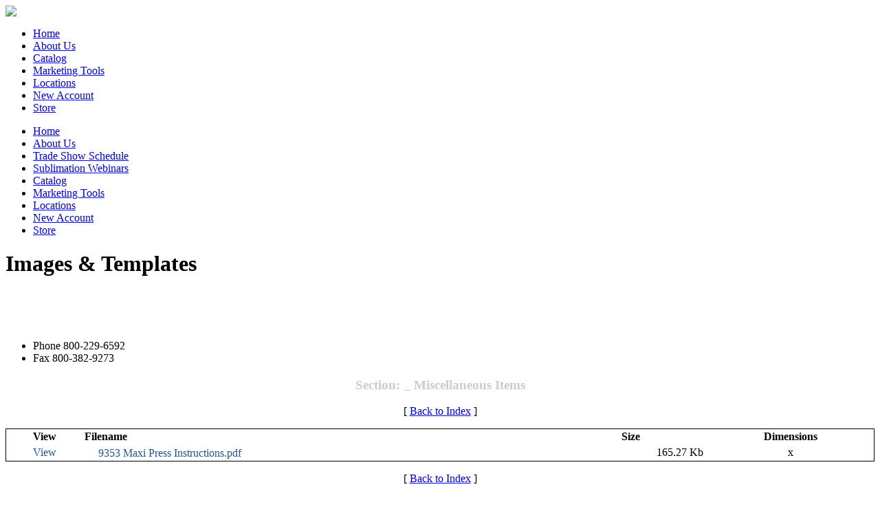

--- FILE ---
content_type: text/html; charset=utf-8
request_url: https://marcoawardsgroup.com/files?dir=x22
body_size: 13553
content:
<!DOCTYPE html PUBLIC "-//W3C//DTD XHTML 1.0 Transitional//EN" "http://www.w3.org/TR/xhtml1/DTD/xhtml1-transitional.dtd"><html xmlns="http://www.w3.org/1999/xhtml">
<!-- 1768863051 -->
<head>
<title>Marco Awards Group - Images_and_Templates</title>
<meta name="viewport" content="width=device-width, initial-scale=1.0" />
<meta http-equiv="Content-Type" content="text/html; charset=UTF-8" />
<meta name="keywords" content="Discount Trophy,Plastic Plus Awards,discount,trophy,Plastic Plus,Dern,DTC,Marco Awards Group,MPI,Marco,Victory,Cherry Creek,awards,plaques,crystal,giftware,trophies,resin,figures,wholesale" />
<meta name="description" content="Marco Awards Group - Wholesale Trophy Component Distribution to the Trade Only" />
<meta http-equiv="Cache-Control" content="no-store" />
<meta http-equiv="Pragma" content="no-cache" />
<meta http-equiv="Expires" content="0" />
<link rel="stylesheet" type="text/css" href="/assets/css/style.css?1768863051" />
<link href="https://fonts.googleapis.com/css2?family=Open+Sans:wght@400;600&family=Montserrat:wght@400;600&family=Poppins:wght@400;600&display=swap" rel="stylesheet">
<link rel="stylesheet" type="text/css" href="/assets/mobilenav/mobilenav.css" />
<script src="https://cdnjs.cloudflare.com/ajax/libs/modernizr/2.6.2/modernizr.min.js" type="text/javascript"></script>
<script src="https://ajax.googleapis.com/ajax/libs/jquery/1/jquery.min.js" type="text/javascript"></script>
<script type="text/javascript">
    (function(c,l,a,r,i,t,y){
        c[a]=c[a]||function(){(c[a].q=c[a].q||[]).push(arguments)};
        t=l.createElement(r);t.async=1;t.src="https://www.clarity.ms/tag/"+i;
        y=l.getElementsByTagName(r)[0];y.parentNode.insertBefore(t,y);
    })(window, document, "clarity", "script", "hcl8mhmtug");
</script>
	
<script type="text/javascript" src="assets/pages/parallax.js"></script>
<link rel="stylesheet" href="assets/fancybox/jquery.fancybox.css" type="text/css" media="screen" />
<link rel="stylesheet" href="assets/css/cmxform.css" type="text/css" media="screen" />
<script type="text/javascript" src="assets/fancybox/jquery.fancybox.pack.js"></script>
<link rel="stylesheet" type="text/css" href="assets/wowbook/css/flipbook.style.css" />
<link rel="stylesheet" type="text/css" href="assets/wowbook/css/font-awesome.css" />
<script type="text/javascript" src="assets/wowbook/js/flipbook.min.js"></script>
<script type="text/javascript" src="assets/js/jquery.form.js"></script>
<script type="text/javascript" src="assets/js/jquery.validate.js"></script>
<script type="text/javascript">
	$().ready(function() {
		$("#newAccountForm").validate();
	});
<!--
function formCheck(form) {
  if (form.CoName.value.length < 3) {
    form.CoName.focus();
    alert("Please enter a valid company name.");
    return false;
  }
  if (form.MailAddr1.value.length < 5) {
    form.MailAddr1.focus();
    alert("Please enter a valid street address.");
    return false;
  }
  if (form.MailCity.value.length < 3) {
    alert("Please enter a valid city.");
    form.MailCity.focus();
    return false;
  }
  if (form.MailZip.value.length < 4) {
    alert("Please enter a valid zip code.");
    form.MailZip.focus();
    return false;
  }
  if (form.PhoneNo.value.length < 10) {
    alert("Please enter a valid phone number, including areacode.");
    form.PhoneNo.focus();
    return false;
  }
  if (form.Contact.value.length < 5) {
    alert("Please enter a valid contact name.");
    form.Contact.focus();
    return false;
  }
  if (form.Taxid.value.length < 5) {
    alert("Please enter a valid state resale tax number.");
    form.Taxid.focus();
    return false;
  }
  if (form.Comments.value.length < 5) {
    alert("Please enter a valid type of business.");
    form.Comments.focus();
    return false;
  }
}
// -->
</script>
<script src='https://www.google.com/recaptcha/api.js'></script></head>
<body>
<!-- header -->

<!--
<div class="dropdown-notification text-center" style="background-color:#900;">Marco Storefront will be offline for maintenance on Sunday 1/12/2025 from 11:00am-7:00pm EST.  Please plan accordingly.&nbsp;&nbsp;<button class="close">Dismiss</button></div>
-->

 <div class="container">
	<div id="header">
		<div class="section group">
			<div class="col span_4_of_12">
				<a href="/home"><img src="/assets/images/marco-logo-new.png" />
				</a>
			</div>
			<div class="col span_8_of_12">
				<div id="nav-container">
					<nav>
						<ul class="cf">
							<li><a href="/home">Home</a></li>
							<li><a href="/about-us">About Us</a></li>
							<li><a href="/catalog">Catalog</a></li>
							<li><a href="/marketing-tools">Marketing Tools</a></li>
							<li><a href="/locations">Locations</a></li>
							<li><a href="/newacct">New Account</a></li>
                             
                            <li><a href="https://store.marcoawardsgroup.com/">Store</a></li>
                            						</ul>
					</nav>
					<!-- mobile nav -->
                    <ul id="menu">
						<li><a href="/home">Home</a></li>
						<li><a href="/about-us">About Us</a></li>
						<li><a href="/event-schedule">Trade Show Schedule</a></li>
						<li><a href="/webinar-schedule">Sublimation Webinars</a></li>
						<li><a href="/catalog">Catalog</a></li>
						<li><a href="/marketing-tools">Marketing Tools</a></li>
						<li><a href="/locations">Locations</a></li>
						<li><a href="/newacct">New Account</a></li>
                        <li><a href="https://store.marcoawardsgroup.com/">Store</a></li>
						<!--
                        <li><a href="products.html">Products</a>
							<ul>
                                <li><a href='/acrylics'><span>Acrylics</span></a></li>
                                <li><a href='/ada-signage'><span>ADA Signage</span></a></li>
                                <li><a href='/art-glass'><span>Art Glass</span></a></li>
                                <li><a href='/assembled-trophies'><span>Assembled Trophies</span></a></li>
                                <li><a href='/bases'><span>Bases</span></a></li>
                                <li><a href='/columns'><span>Columns</span></a></li>
                                <li><a href='/crystal'><span>Crystal</span></a></li>
                                <li><a href='/cups'><span>Cups</span></a></li>
                                <li><a href='/desk-accessories'><span>Desk Accessories</span></a></li>
                                <li><a href='/giftware'><span>Giftware</span></a></li>
                                <li><a href='/laserettes'><span>Laserettes&copy;</span></a></li>
                                <li><a href='/medals'><span>Medals</span></a></li>
                                <li><a href='/mylars'><span>Mylars</span></a></li>
                                <li><a href='/plaques-plates'><span>Plaques &amp; Plates</span></a></li>
                                <li><a href='/plastic-figures'><span>Plastic Figures</span></a></li>
                                <li><a href='/resin-sculptures'><span>Resin Sculptures</span></a></li>
                                <li class="last"><a href='/sublimation'><span>Sublimation</span></a></li>
							</ul>
						</li>
                        -->
					</ul>
				</div>
			</div>
		</div>
	</div>
</div>

<div class="main-content">
	<div class="parallax-window" data-parallax="scroll" data-image-src="assets/images/pages/marco-page-paralx-bkg.png">
	<div class="container">
		<div class="row">
            <div class="col span_8_of_12 titleCol page-header">
                <h1>Images &amp; Templates</h1>
            </div>
            <div class="col span_4_of_12">
                <br><br><br>
                <ul class="loc-li">
                    <li class="loc-tel">Phone 800-229-6592</li>
                    <li class="loc-fax">Fax 800-382-9273</li>
                </ul>
            </div>
        </div>
    </div>
</div>

<div class="container">
	<div class="row">
  <div class="col span_2_of_12"></div>
  <div class="col span_8_of_12">
    <h3 class="stayConnectedSeparator">
      <center><font color="#cccccc">Section: _ Miscellaneous Items</font></center>
    </h3>
    <p align=center>[ <a href="/files">Back to Index</a> ]</p>

<p align=center>
<table width=100% border=0 cellpadding=2 cellspacing=0 style="border:1px solid black;">
  <tr><th>View</th><th align=left>Filename</th><th align=center>Size</th><th align=center>Dimensions</th></tr>
  <tr><td class=lg align=center><a href="/site/download.php?target=x22_9353+Maxi+Press+Instructions.pdf" class="fancybox" style="color:#225599; text-decoration:none;">View</a></td><td class=lg align=left><img src="/assets/images/file.png" width=16 height=16 border=0>&nbsp;<a style="color:#225599; text-decoration:none;" href="/site/download.php?target=x22_9353+Maxi+Press+Instructions.pdf">9353 Maxi Press Instructions.pdf</a></td><td class=lg align=right>165.27 Kb&nbsp;</td><td class=lg align=center> x </td></tr>
</table>
</p>
    <p align=center>[ <a href="/files">Back to Index</a> ]</p>
  </div>
  <div class="col span_2_of_12"></div>
	</div>
</div></div>

<!-- footer -->
<br /><br />
<div id="footer">
  <div class="container">
    <div class="section group">
      <div class="col span_6_of_12">
        <div class="footer-intro">
          <img src="/assets/images/footer/marco-footer-logo.png" />
          <p>Marco Awards Group is a wholesale trophy
          component distributor with dozens of
          company-owned domestic distribution
          centers, including locations in both
          Canada and Puerto Rico.</p>
        </div>
      </div>
<!--
      <div class="col span_2_of_12">
        <div class="footer-menu">
          <h5 style="margin-bottom:5px;">Products</h5>
          <ul class="twisty">
            <li><a href='/acrylics'><span>Acrylics</span></a></li>
            <li><a href='/ada-signage'><span>ADA Signage</span></a></li>
            <li><a href='/art-glass'><span>Art Glass</span></a></li>
            <li><a href='/assembled-trophies'><span>Assembled Trophies</span></a></li>
            <li><a href='/bases'><span>Bases</span></a></li>
            <li><a href='/columns'><span>Columns</span></a></li>
            <li><a href='/crystal'><span>Crystal</span></a></li>
            <li><a href='/cups'><span>Cups</span></a></li>
            <li><a href='/desk-accessories'><span>Desk Accessories</span></a></li>
            <li><a href='/giftware'><span>Giftware</span></a></li>
            <li><a href='/laserettes'><span>Laserettes&copy;</span></a></li>
            <li><a href='/medals'><span>Medals</span></a></li>
            <li><a href='/mylars'><span>Mylars</span></a></li>
            <li><a href='/plaques-plates'><span>Plaques &amp; Plates</span></a></li>
            <li><a href='/plastic-figures'><span>Plastic Figures</span></a></li>
            <li><a href='/resin-sculptures'><span>Resin Sculptures</span></a></li>
            <li><a href='/sublimation'><span>Sublimation</span></a></li>
          </ul>
        </div>
      </div>
-->
      <div class="col span_6_of_12">
        <center>
        <img src="/assets/images/free-freight.png" width="350" alt="Free Freight" border="0" /><br />
        <span class="disclaimer">* Offer good in the contiguous USA only.  All inclusive.  Minimum order of <b style="color:#f33; font-size: 12pt;">$250.00</b>.  Marco will decide the shipping method based on cost.  Any special requirements will be at the customer's expense.</span>
        </center>
      </div>
<!--
      <div class="col span_4_of_12">
        <div class="footer-contact">
          <h5>Get In Touch</h5>
          <ul class="loc-li">
          <li class="loc-tel" style="font-size:18px">PHONE : 800-229-6592</li>
          <li class="loc-fax" style="font-size:18px">FAX : 800-382-9273</li>
          </ul>
        </div> 
      </div>
      <div class="col span_2_of_12">
        <div class="footer-connect">
          <h5>Stay Connected</h5>
          <ul class="connected">
          <li class="facebook"><a href="#" onclick="alert('Under Construction'); return false;">Join Us On Facebook</a></li>
          <li class="twitter"><a href="#" onclick="alert('Under Construction'); return false;">Join Us On Twitter</a></li>
          </ul> 
        </div>
      </div>
-->      
    </div>
  </div> 
</div>

<div class="copyright"> &copy;2001-2026 Marco Awards Group</div>

<script type="text/javascript" src="/assets/mobilenav/jquery.mobilenav.js"></script>
<script type="text/javascript" src="/assets/js/jquery.cookie.js"></script>
<script type="text/javascript">
$(document).ready(function(){
	$('#menu').mobilenav();
	$("a.fancybox").fancybox();
  if ($.cookie("maintjan2025") !== "closed") { $('.dropdown-notification').addClass('active'); }
  $('.close').on('click', function(){
    $.cookie("maintjan2025", "closed", { expires : 60 });
    $('.dropdown-notification').removeClass('active');
  })
  $(".fancybox").fancybox({
    helpers: {
      media: true
    },
      youtube: {
        autoplay: 1, // enable autoplay
        start: 1 // set start time in seconds (embed)
      }
 }); // fancybox
});
</script>

<script type="text/javascript" src="assets/pages/jquery.jscroll.js"></script>
<script type="text/javascript">
$(document).ready(function(){
$('.scroll').jscroll();
	loadingHtml: '<img src="assets/images/pages/loading.gif" alt="Loading" /> Loading...'
});
</script>
<script type="text/javascript">
        $(document).ready(function() {
            $('.fancybox').fancybox();
        });
</script>
</body></html>